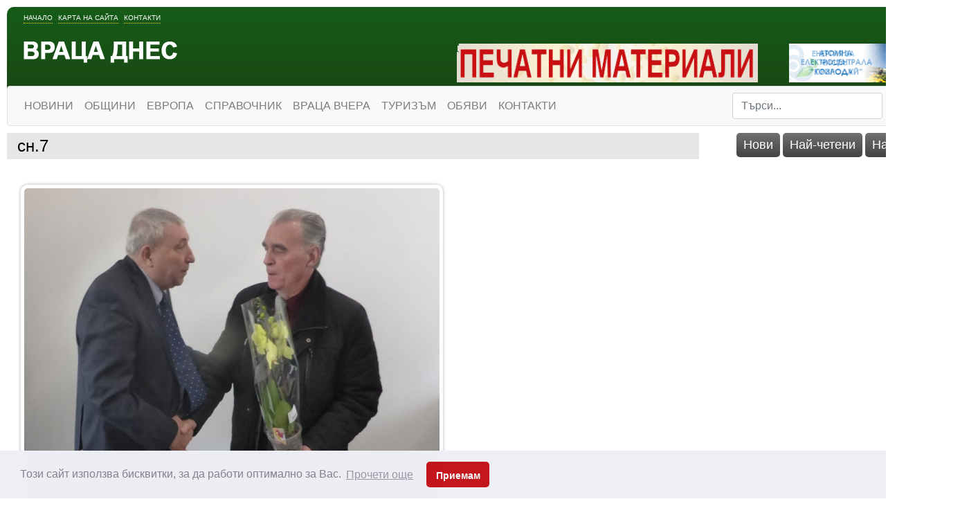

--- FILE ---
content_type: text/html; charset=windows-1251
request_url: https://www.vratzadnes.com/19397844.html
body_size: 10302
content:
<!DOCTYPE html>
<html xmlns="http://www.w3.org/1999/xhtml">
    <head>
        <meta http-equiv="Content-Type" content="text/html; charset=windows-1251" />
        <meta name="viewport" content="width=device-width, initial-scale=1">
        <meta property="fb:app_id" content="1231753050227827" />
        <title>сн.7  ВРАЦА ДНЕС </title>
        
        <script src="https://ajax.googleapis.com/ajax/libs/jquery/1.12.4/jquery.min.js" type="25ef9698e4f8a579dafbb09c-text/javascript"></script>
        <!-- 
                <script src="https://ajax.googleapis.com/ajax/libs/jqueryui/1.12.1/jquery-ui.min.js"></script>
                <script src="https://code.jquery.com/jquery-migrate-1.4.1.min.js"
                integrity="sha256-SOuLUArmo4YXtXONKz+uxIGSKneCJG4x0nVcA0pFzV0="
                crossorigin="anonymous"></script>
        -->


        <meta http-equiv="Content-Language" content="BG" />
<meta http-equiv="CACHE-CONTROL" content="PUBLIC" />
<meta http-equiv="EXPIRES" content="Thu, 22 Jan 2026 17:26:05 +0200" /><base href="https://vratzadnes.com" /><meta name="resource-type" content="document" />
<meta name="copyright" content="Copyright (C) 2004-2026" />
<meta name="language" content="BG" />
<meta name="webmaster" content="www.maksoft.net  MAKSOFT Net Sofia Bulgaria +3592 8464646" />
<link rel="canonical" href="https://vratzadnes.com/19397844.html" /><meta name="distribution" content="iu" />
<meta name="robots" content="noindex,follow" />
<link  rel="alternate" type="application/rss+xml" title="ВРАЦА ДНЕС " href="https://vratzadnes.com/rss.php" />
<!--  SiteID=922  n=19397844 PR:0 7.26 Mb  -->
<script type="25ef9698e4f8a579dafbb09c-text/javascript" src="/lib/lib_functions.js"></script>
<!-- load FLASH library to prevent BORDER arround flash //-->
<script src="/lib/lib_flash.js" type="25ef9698e4f8a579dafbb09c-text/javascript"></script>

<script src="https://ajax.googleapis.com/ajax/libs/jquery/1.12.4/jquery.min.js" type="25ef9698e4f8a579dafbb09c-text/javascript"></script>
<script src="https://ajax.googleapis.com/ajax/libs/jqueryui/1.12.1/jquery-ui.min.js" type="25ef9698e4f8a579dafbb09c-text/javascript"></script>
<script src="https://code.jquery.com/jquery-migrate-1.4.1.min.js" integrity="sha256-SOuLUArmo4YXtXONKz+uxIGSKneCJG4x0nVcA0pFzV0=" crossorigin="anonymous" type="25ef9698e4f8a579dafbb09c-text/javascript"></script>

<script type="25ef9698e4f8a579dafbb09c-text/javascript" src="/lib/jquery/fancybox/jquery.fancybox-1.3.4.pack.js"></script>
<script type="25ef9698e4f8a579dafbb09c-text/javascript" src="/lib/jquery/jquery.cookie.js"></script>

<script type="25ef9698e4f8a579dafbb09c-text/javascript">
// Prevent jQuery conflicts with Prototype or other libraries
var $j = jQuery.noConflict();
</script>
	<!--<link href="https://www.maksoft.net/css/admin_classes.css" rel="stylesheet" type="text/css" />-->
    <link  href="/css/admin_classes.css" rel="stylesheet" type="text/css" />
<!-- header_inc -->

<!-- CookieConsent v3.1.1 CSS + JS -->
<link rel="stylesheet" type="text/css" href="https://cdnjs.cloudflare.com/ajax/libs/cookieconsent2/3.1.1/cookieconsent.min.css" />
<script src="https://cdnjs.cloudflare.com/ajax/libs/cookieconsent2/3.1.1/cookieconsent.min.js" type="25ef9698e4f8a579dafbb09c-text/javascript"></script>

<script type="25ef9698e4f8a579dafbb09c-text/javascript">
window.addEventListener("load", function(){

    window.cookieconsent.initialise({
        palette: {
            popup: {
                background: "#edeff5",
                text: "#838391"
            },
            button: {
                background: "#c4161c"
            }
        },
        theme: "classic", // "edgeless" or "wire"
        content: {
            message: "Този сайт използва бисквитки, за да работи оптимално за Вас.",
            dismiss: "Приемам",
            link: "Прочети още",
            href: "https://vratzadnes.com/"
        },

        // Callback if change of consent в†’ sendding to Google Consent Mode
        onStatusChange: function(status) {
            // CookieConsent v3.1.1  status = 'allow' or 'dismiss'
            sendConsentToGtag(status === 'allow');
        },

        // Callback on init в†’ send current status to Google
        onInitialise: function(status) {
            sendConsentToGtag(this.hasConsented());
        }
    });

    // Sending to Google Consent Mode v2
    function sendConsentToGtag(granted) {
        if (typeof gtag === 'function') {
            gtag('consent', 'update', {
                'ad_storage': granted ? 'granted' : 'denied',
                'analytics_storage': granted ? 'granted' : 'denied',
                'ad_user_data': granted ? 'granted' : 'denied',
                'ad_personalization': granted ? 'granted' : 'denied'
            });
        }
    }

});
</script>

<!--
<link rel="stylesheet" type="text/css" href="/lib/jquery/fancybox/jquery.fancybox-1.3.4.css" media="screen"/>
//-->	
		
<style>
    .cc-banner .cc-message{
        flex:none !important;
    }
    .cc-compliance a{
        min-width: 65px !important;
        height: 37px !important; 
        border-radius: 5px !important;
    }
</style>

<link href="/web/assets/toastr/toastr.min.css" rel="stylesheet" type="text/css" />
<!-- font awesome -->
<link rel="stylesheet" href="https://cdnjs.cloudflare.com/ajax/libs/font-awesome/6.5.0/css/all.min.css" integrity="..." crossorigin="anonymous" referrerpolicy="no-referrer" />
<link rel="stylesheet" href="https://cdnjs.cloudflare.com/ajax/libs/font-awesome/6.5.0/css/v4-shims.min.css" integrity="..." crossorigin="anonymous" referrerpolicy="no-referrer" />

<!-- head css -->
<link rel="stylesheet" href="https://cdn.jsdelivr.net/npm/bootstrap@4.6.2/dist/css/bootstrap.min.css">
<link rel="stylesheet" href="https://ajax.googleapis.com/ajax/libs/jqueryui/1.12.1/jquery-ui.min.js">
<link rel="stylesheet" href="https://cdnjs.cloudflare.com/ajax/libs/font-awesome/6.5.2/css/all.min.css">
<link rel="stylesheet" href="https://cdn.jsdelivr.net/npm/bootstrap-icons@1.11.3/font/bootstrap-icons.css">
<link rel="stylesheet" href="https://cdn.jsdelivr.net/npm/aos@2.3.4/dist/aos.css">
<!-- head css -->
   

        <link href="/web/assets/toastr/toastr.min.css" rel="stylesheet" type="text/css" />
        <link href="/Templates/vratzadnes/layout.css" id="layout-style" rel="stylesheet" type="text/css" />
        <link href="/Templates/vratzadnes/assets/custom.css" id="layout-style" rel="stylesheet" type="text/css" />
        <link href="/css/admin_classes.css" rel="stylesheet" type="text/css" />
        <link href="/Templates/vratzadnes/base_style.css" id="base-style" rel="stylesheet" type="text/css" />

        <!-- Favicon -->
        <link rel="shortcut icon" href="/Templates/vratzadnes/favicon.ico" />

        <!-- jQuery UI CSS -->
        <link rel="stylesheet" href="//code.jquery.com/ui/1.12.0/themes/base/jquery-ui.css">

        <!-- Bootstrap CSS -->
        <link rel="stylesheet" href="https://stackpath.bootstrapcdn.com/bootstrap/4.3.1/css/bootstrap.min.css" integrity="sha384-ggOyR0iXCbMQv3Xipma34MD+dH/1fQ784/j6cY/iJTQUOhcWr7x9JvoRxT2MZw1T" crossorigin="anonymous">

        <!-- Font Awesome CSS -->
        <link rel="stylesheet" href="https://cdnjs.cloudflare.com/ajax/libs/font-awesome/5.15.3/css/all.min.css">
        <script src="https://code.jquery.com/jquery-3.2.1.slim.min.js" integrity="sha384-KJ3o2DKtIkvYIK3UENzmM7KCkRr/rE9/Qpg6aAZGJwFDMVNA/GpGFF93hXpG5KkN" crossorigin="anonymous" type="25ef9698e4f8a579dafbb09c-text/javascript"></script>
<script src="https://cdnjs.cloudflare.com/ajax/libs/popper.js/1.12.9/umd/popper.min.js" integrity="sha384-ApNbgh9B+Y1QKtv3Rn7W3mgPxhU9K/ScQsAP7hUibX39j7fakFPskvXusvfa0b4Q" crossorigin="anonymous" type="25ef9698e4f8a579dafbb09c-text/javascript"></script>
<script src="https://maxcdn.bootstrapcdn.com/bootstrap/4.0.0/js/bootstrap.min.js" integrity="sha384-JZR6Spejh4U02d8jOt6vLEHfe/JQGiRRSQQxSfFWpi1MquVdAyjUar5+76PVCmYl" crossorigin="anonymous" type="25ef9698e4f8a579dafbb09c-text/javascript"></script>

</head>
<body>
    <div id="fb-root"></div>
    <script type="25ef9698e4f8a579dafbb09c-text/javascript">(function(d, s, id) {
      var js, fjs = d.getElementsByTagName(s)[0];
      if (d.getElementById(id)) return;
      js = d.createElement(s); js.id = id;
      js.src = "//connect.facebook.net/bg_BG/sdk.js#xfbml=1&version=v2.10&appId=1231753050227827";
      fjs.parentNode.insertBefore(js, fjs);
    }(document, 'script', 'facebook-jssdk'));</script>
                    <div id="site_container">
                <div id="page_container">
                    <div id="header">
                        <div class="header-content">
    
	<div class="header-links">
    	<a href="https://vratzadnes.com/" title="Враца днес">Начало</a>
        <a href="https://vratzadnes.com/" title="Карта на сайта">Карта на сайта</a>
        <a href="https://vratzadnes.com/" title="Контакти">Контакти</a>
    </div>
    <a href="https://vratzadnes.com/" id="logo" class="logo"><img src="/Templates/vratzadnes/images/logo.png" alt=""></a>
    <br clear="all">
    <div class="ads">
    <br clear="all">
		<!--Begin Maksoft.Net rotator code--><SCRIPT src="/banner.php?rid=96&SiteID=922" type="25ef9698e4f8a579dafbb09c-text/javascript"></SCRIPT><!-- End Maksoft.Net rotator code -->
        <!--Begin Maksoft.Net rotator code--><SCRIPT src="/banner.php?rid=98&SiteID=922" type="25ef9698e4f8a579dafbb09c-text/javascript"></SCRIPT><!-- End Maksoft.Net rotator code -->
     </div>
    <br clear="all">
               
                <nav class="navbar navbar-expand-lg navbar-light bg-light border rounded" style=" font-weight:500">
            <button class="navbar-toggler" type="button" data-toggle="collapse" data-target="#navbarSupportedContent" aria-controls="navbarSupportedContent" aria-expanded="false" aria-label="Toggle navigation">
                <span class="navbar-toggler-icon"></span>
            </button>
                <div class="collapse navbar-collapse" id="navbarSupportedContent">
                    <ul class="navbar-nav mr-auto">
                                                <li class="nav-item dropdown">
                          <a class="nav-link  " href="https://vratzadnes.com/195636.html" title="НОВИНИ" >НОВИНИ</a>


                                                      <ul class="dropdown-menu">
                                                                                                                                <li><a class="dropdown-item" href="https://vratzadnes.com/190807.html" title="СЪБИТИЯ">СЪБИТИЯ</a>
                                <div class="dropdown-divider"></div>
                                                                                                                                <li><a class="dropdown-item" href="https://vratzadnes.com/190803.html" title="ОБЩЕСТВО">ОБЩЕСТВО</a>
                                <div class="dropdown-divider"></div>
                                                                                                                                <li><a class="dropdown-item" href="https://vratzadnes.com/196326.html" title="ОБРАЗОВАНИЕ">ОБРАЗОВАНИЕ</a>
                                <div class="dropdown-divider"></div>
                                                                                                                                <li><a class="dropdown-item" href="https://vratzadnes.com/195395.html" title="КРИМИНАЛНИ">КРИМИНАЛНИ</a>
                                <div class="dropdown-divider"></div>
                                                                                                                                <li><a class="dropdown-item" href="https://vratzadnes.com/190804.html" title="ПОЛИТИКА">ПОЛИТИКА</a>
                                <div class="dropdown-divider"></div>
                                                                                                                                <li><a class="dropdown-item" href="https://vratzadnes.com/190805.html" title="БИЗНЕС">БИЗНЕС</a>
                                <div class="dropdown-divider"></div>
                                                                                                                                <li><a class="dropdown-item" href="https://vratzadnes.com/190115.html" title="ЗДРАВЕ">ЗДРАВЕ</a>
                                <div class="dropdown-divider"></div>
                                                                                                                                <li><a class="dropdown-item" href="https://vratzadnes.com/193122.html" title="КУЛТУРА">КУЛТУРА</a>
                                <div class="dropdown-divider"></div>
                                                                                                                                <li><a class="dropdown-item" href="https://vratzadnes.com/190808.html" title="СПОРТ">СПОРТ</a>
                                <div class="dropdown-divider"></div>
                                                                                                                                <li><a class="dropdown-item" href="https://vratzadnes.com/195393.html" title="ТУРИЗЪМ">ТУРИЗЪМ</a>
                                <div class="dropdown-divider"></div>
                                                                                                                                <li><a class="dropdown-item" href="https://vratzadnes.com/193123.html" title="ЖИВОТ">ЖИВОТ</a>
                                <div class="dropdown-divider"></div>
                                                                                            </ul>
                                                    </li>
                                                                       <li class="nav-item dropdown">
                          <a class="nav-link  " href="https://vratzadnes.com/190806.html" title="ОБЩИНИ" >ОБЩИНИ</a>


                                                      <ul class="dropdown-menu">
                                                                                                                                <li><a class="dropdown-item" href="https://vratzadnes.com/19485029.html" title="ОБЛАСТ ВИДИН">ОБЛАСТ ВИДИН</a>
                                <div class="dropdown-divider"></div>
                                                                                                                                <li><a class="dropdown-item" href="https://vratzadnes.com/19485027.html" title="ОБЛАСТ ВРАЦА">ОБЛАСТ ВРАЦА</a>
                                <div class="dropdown-divider"></div>
                                                                                                                                <li><a class="dropdown-item" href="https://vratzadnes.com/19485028.html" title="ОБЛАСТ МОНТАНА">ОБЛАСТ МОНТАНА</a>
                                <div class="dropdown-divider"></div>
                                                                                                                                <li><a class="dropdown-item" href="https://vratzadnes.com/19485047.html" title="ОБЛАСТ ПЛЕВЕН">ОБЛАСТ ПЛЕВЕН</a>
                                <div class="dropdown-divider"></div>
                                                                                            </ul>
                                                    </li>
                                                                       <li class="nav-item dropdown">
                          <a class="nav-link  " href="https://vratzadnes.com/19411332.html" title="ЕВРОПА" >ЕВРОПА</a>


                                                      <ul class="dropdown-menu">
                                                                                                                                <li><a class="dropdown-item" href="https://vratzadnes.com/19556512.html" title="Обявиха състоянието на регионите и градовете в ЕС  ">Обявиха състоянието на...</a>
                                <div class="dropdown-divider"></div>
                                                                                                                                <li><a class="dropdown-item" href="https://vratzadnes.com/19535224.html" title="ЕК одобрява държавна помощ от 120 млн. евро за „Булгаргаз“">ЕК одобрява държавна помощ от...</a>
                                <div class="dropdown-divider"></div>
                                                                                                                                <li><a class="dropdown-item" href="https://vratzadnes.com/19530856.html" title="Над 20 000 гласуваха в община Враца">Над 20 000 гласуваха в община...</a>
                                <div class="dropdown-divider"></div>
                                                                                                                                <li><a class="dropdown-item" href="https://vratzadnes.com/19513940.html" title="Асен Василев и Христо Иванов във Враца: Гласувайте на 2 април, за да няма следващи избори">Асен Василев и Христо Иванов...</a>
                                <div class="dropdown-divider"></div>
                                                                                                                                <li><a class="dropdown-item" href="https://vratzadnes.com/19513580.html" title="Атанас Зафиров: Таван на цените е доказана мярка – работи в европейските страни, ще даде резултат и в България ">Атанас Зафиров: Таван на...</a>
                                <div class="dropdown-divider"></div>
                                                                                                                                <li><a class="dropdown-item" href="https://vratzadnes.com/19513550.html" title="Деница Симеонова от Мездра: Сигурни сме, че ще успеем да съставим правителство, което да изведе България от застоя ">Деница Симеонова от Мездра:...</a>
                                <div class="dropdown-divider"></div>
                                                                                                                                <li><a class="dropdown-item" href="https://vratzadnes.com/19513516.html" title="Зафиров към Донев: Обещахте да освободите областния управител на Хасково, а го назначавате в Министерство на икономиката">Зафиров към Донев: Обещахте...</a>
                                <div class="dropdown-divider"></div>
                                                                                                                                <li><a class="dropdown-item" href="https://vratzadnes.com/19513483.html" title="Деница Симеонова от Чирен: Трябва да дадем по-голяма финансова независимост на малките населени места в общините ">Деница Симеонова от Чирен:...</a>
                                <div class="dropdown-divider"></div>
                                                                                                                                <li><a class="dropdown-item" href="https://vratzadnes.com/19512627.html" title="Водачът на ПП-ДБ във Враца маг. инж. Деница Симеонова откри кампанията с голямо събитие под надслов ''Тя - Промяната''">Водачът на ПП-ДБ във Враца...</a>
                                <div class="dropdown-divider"></div>
                                                                                                                                <li><a class="dropdown-item" href="https://vratzadnes.com/19497882.html" title="Ирена Анастасова: Честита нова учебна година!">Ирена Анастасова: Честита...</a>
                                <div class="dropdown-divider"></div>
                                                                                                                                <li><a class="dropdown-item" href="https://vratzadnes.com/19496405.html" title="Коалиция ГЕРБ-СДС регистрира листата си с кандидати за народни представители от област Враца за парламентарните избори">Коалиция ГЕРБ-СДС регистрира...</a>
                                <div class="dropdown-divider"></div>
                                                                                                                                <li><a class="dropdown-item" href="https://vratzadnes.com/19496404.html" title="Известен лекар води листата на ИТН във Враца">Известен лекар води листата...</a>
                                <div class="dropdown-divider"></div>
                                                                                                                                <li><a class="dropdown-item" href="https://vratzadnes.com/19474287.html" title="Петя Аврамова: Държава се управлява с много отговорност и много работа">Петя Аврамова: Държава се...</a>
                                <div class="dropdown-divider"></div>
                                                                                                                                <li><a class="dropdown-item" href="https://vratzadnes.com/19474222.html" title="Представители на ГЕРБ-СДС организираха изложба за семейните ценности и традиции в Козлодуй">Представители на ГЕРБ-СДС...</a>
                                <div class="dropdown-divider"></div>
                                                                                                                                <li><a class="dropdown-item" href="https://vratzadnes.com/19466933.html" title="Демократите спечелиха гласовете на врачанските емигранти">Демократите спечелиха...</a>
                                <div class="dropdown-divider"></div>
                                                                                                                                <li><a class="dropdown-item" href="https://vratzadnes.com/19466932.html" title="Цветан Филипов: Гласувах за спокойни старини на родителите ми">Цветан Филипов: Гласувах за...</a>
                                <div class="dropdown-divider"></div>
                                                                                                                                <li><a class="dropdown-item" href="https://vratzadnes.com/19466920.html" title="Жалбите за агитация-неоснователни и анонимни, в 33 секции броят разписките за проверка">Жалбите за...</a>
                                <div class="dropdown-divider"></div>
                                                                                                                                <li><a class="dropdown-item" href="https://vratzadnes.com/19466914.html" title="Петя Аврамова: Гласувах за развитието на област Враца ">Петя Аврамова: Гласувах за...</a>
                                <div class="dropdown-divider"></div>
                                                                                                                                <li><a class="dropdown-item" href="https://vratzadnes.com/19466912.html" title="Красимир Богданов упражни правото си на глас">Красимир Богданов упражни...</a>
                                <div class="dropdown-divider"></div>
                                                                                                                                <li><a class="dropdown-item" href="https://vratzadnes.com/19466911.html" title="Едва 25 259 избиратели стигнаха до секциите във Врачанско">Едва 25 259 избиратели...</a>
                                <div class="dropdown-divider"></div>
                                                                                                                            </ul>
                                                    </li>
                                                                       <li class="nav-item dropdown">
                          <a class="nav-link  " href="https://vratzadnes.com/193124.html" title="СПРАВОЧНИК" >СПРАВОЧНИК</a>


                                                      <ul class="dropdown-menu">
                                                                                                                                <li><a class="dropdown-item" href="https://vratzadnes.com/199749.html" title="ТРАНСПОРТНИ ФИРМИ">ТРАНСПОРТНИ ФИРМИ</a>
                                <div class="dropdown-divider"></div>
                                                                                                                                <li><a class="dropdown-item" href="https://vratzadnes.com/19565460.html" title="Актуалното разписание на обществения транспорт във Враца">Актуалното разписание на...</a>
                                <div class="dropdown-divider"></div>
                                                                                                                                <li><a class="dropdown-item" href="https://vratzadnes.com/208543.html" title="КИНО">КИНО</a>
                                <div class="dropdown-divider"></div>
                                                                                                                                <li><a class="dropdown-item" href="https://vratzadnes.com/19440568.html" title="КУЛТУРЕН КАЛЕНДАР - МОНТАНА">КУЛТУРЕН КАЛЕНДАР - МОНТАНА</a>
                                <div class="dropdown-divider"></div>
                                                                                                                                <li><a class="dropdown-item" href="https://vratzadnes.com/193231.html" title="НЕДВИЖИМИ ИМОТИ">НЕДВИЖИМИ ИМОТИ</a>
                                <div class="dropdown-divider"></div>
                                                                                                                                <li><a class="dropdown-item" href="https://vratzadnes.com/193236.html" title="БЕЗПЛАТНИ МАЛКИ ОБЯВИ">БЕЗПЛАТНИ МАЛКИ ОБЯВИ</a>
                                <div class="dropdown-divider"></div>
                                                                                                                                <li><a class="dropdown-item" href="https://vratzadnes.com/19340502.html" title="ДКТ - ВРАЦА">ДКТ - ВРАЦА</a>
                                <div class="dropdown-divider"></div>
                                                                                                                                <li><a class="dropdown-item" href="https://vratzadnes.com/193238.html" title="КУЛТУРЕН КАЛЕНДАР - ВРАЦА">КУЛТУРЕН КАЛЕНДАР - ВРАЦА</a>
                                <div class="dropdown-divider"></div>
                                                                                                                                <li><a class="dropdown-item" href="https://vratzadnes.com/193239.html" title="СВОБОДНИ РАБОТНИ МЕСТА">СВОБОДНИ РАБОТНИ МЕСТА</a>
                                <div class="dropdown-divider"></div>
                                                                                                                                <li><a class="dropdown-item" href="https://vratzadnes.com/19565553.html" title="ПРЕДИЗБОРНИ ОФЕРТИ">ПРЕДИЗБОРНИ ОФЕРТИ</a>
                                <div class="dropdown-divider"></div>
                                                                                                                                <li><a class="dropdown-item" href="https://vratzadnes.com/19565554.html" title="ТЕЛЕВИЗИИ">ТЕЛЕВИЗИИ</a>
                                <div class="dropdown-divider"></div>
                                                                                                                                <li><a class="dropdown-item" href="https://vratzadnes.com/19565555.html" title="БОТЕВИ ДНИ">БОТЕВИ ДНИ</a>
                                <div class="dropdown-divider"></div>
                                                                                                                                <li><a class="dropdown-item" href="https://vratzadnes.com/19565556.html" title="МАЛКИ ТЕАТРАЛНИ ФОРМИ - Програми">МАЛКИ ТЕАТРАЛНИ ФОРМИ -...</a>
                                <div class="dropdown-divider"></div>
                                                                                            </ul>
                                                    </li>
                                                                       <li class="nav-item dropdown">
                          <a class="nav-link  " href="https://vratzadnes.com/194299.html" title="ВРАЦА ВЧЕРА" >ВРАЦА ВЧЕРА</a>


                                                      <ul class="dropdown-menu">
                                                                                                                                <li><a class="dropdown-item" href="https://vratzadnes.com/19375880.html" title="Героите от “железния” врачански полк вече имат своя мемориал">Героите от “железния”...</a>
                                <div class="dropdown-divider"></div>
                                                                                                                                <li><a class="dropdown-item" href="https://vratzadnes.com/19373317.html" title="С почит към ветераните на градския транспорт във Враца">С почит към ветераните на...</a>
                                <div class="dropdown-divider"></div>
                                                                                                                                <li><a class="dropdown-item" href="https://vratzadnes.com/198137.html" title="ДЪРЖАВЕН АРХИВ - ВРАЦА">ДЪРЖАВЕН АРХИВ - ВРАЦА</a>
                                <div class="dropdown-divider"></div>
                                                                                                                                <li><a class="dropdown-item" href="https://vratzadnes.com/194300.html" title="По заръка на Апостола">По заръка на Апостола</a>
                                <div class="dropdown-divider"></div>
                                                                                            </ul>
                                                    </li>
                                                                       <li class="nav-item dropdown">
                          <a class="nav-link  " href="https://vratzadnes.com/199538.html" title="ТУРИЗЪМ" >ТУРИЗЪМ</a>


                                                      <ul class="dropdown-menu">
                                                                                                                                <li><a class="dropdown-item" href="https://vratzadnes.com/19581945.html" title="Майсторът на японската кухня шеф Михалчев “взриви” Видин с екзотични ястия">Майсторът на японската кухня...</a>
                                <div class="dropdown-divider"></div>
                                                                                                                                <li><a class="dropdown-item" href="https://vratzadnes.com/19555369.html" title="Два нови хотела отварят врати в Белоградчик">Два нови хотела отварят врати...</a>
                                <div class="dropdown-divider"></div>
                                                                                                                                <li><a class="dropdown-item" href="https://vratzadnes.com/19555010.html" title="Как да изберем хотел в София спрямо целите на пътуването ни?">Как да изберем хотел в София...</a>
                                <div class="dropdown-divider"></div>
                                                                                                                                <li><a class="dropdown-item" href="https://vratzadnes.com/19550770.html" title="Хиляди се събраха на Мальовица">Хиляди се събраха на Мальовица</a>
                                <div class="dropdown-divider"></div>
                                                                                                                                <li><a class="dropdown-item" href="https://vratzadnes.com/19507489.html" title="Сурвакарски празник за първи път във Враца">Сурвакарски празник за първи...</a>
                                <div class="dropdown-divider"></div>
                                                                                                                                <li><a class="dropdown-item" href="https://vratzadnes.com/19472056.html" title="Организират туристически преход до водопад Скакля">Организират туристически...</a>
                                <div class="dropdown-divider"></div>
                                                                                                                                <li><a class="dropdown-item" href="https://vratzadnes.com/19469437.html" title="Лешоядите са "прахосмукачките" в природата">Лешоядите са...</a>
                                <div class="dropdown-divider"></div>
                                                                                                                                <li><a class="dropdown-item" href="https://vratzadnes.com/19463819.html" title="Дом на науката и техниката зарадва врачански деца ">Дом на науката и техниката...</a>
                                <div class="dropdown-divider"></div>
                                                                                                                                <li><a class="dropdown-item" href="https://vratzadnes.com/19434464.html" title="Изгодни предложения от Туристическа агенция "ИРКА ТУР"">Изгодни предложения от...</a>
                                <div class="dropdown-divider"></div>
                                                                                                                                <li><a class="dropdown-item" href="https://vratzadnes.com/19406448.html" title="Мистичният звук на гайди огласи Северняшката сватба на Леденика (СНИМКИ)">Мистичният звук на гайди...</a>
                                <div class="dropdown-divider"></div>
                                                                                                                                <li><a class="dropdown-item" href="https://vratzadnes.com/19406401.html" title="Под звуците на тъпан и гайда започнаха демонстрационните народни борби от фолклорен събор „Леденика“">Под звуците на тъпан и гайда...</a>
                                <div class="dropdown-divider"></div>
                                                                                                                                <li><a class="dropdown-item" href="https://vratzadnes.com/19406379.html" title="Стартира Националният фолклорен събор "Леденика" (Пълна програма за 22 и 23 юни)">Стартира Националният...</a>
                                <div class="dropdown-divider"></div>
                                                                                                                                <li><a class="dropdown-item" href="https://vratzadnes.com/19399298.html" title="Изгодни екскурзии в цяла Европа от "Ирка тур"">Изгодни екскурзии в цяла...</a>
                                <div class="dropdown-divider"></div>
                                                                                                                                <li><a class="dropdown-item" href="https://vratzadnes.com/19396264.html" title="Изгодни екскурзии в цяла Европа от "Ирка тур"">Изгодни екскурзии в цяла...</a>
                                <div class="dropdown-divider"></div>
                                                                                                                                <li><a class="dropdown-item" href="https://vratzadnes.com/19395500.html" title="Над 300 участници се включиха в традиционния поход-събор „Речка“">Над 300 участници се включиха...</a>
                                <div class="dropdown-divider"></div>
                                                                                                                                <li><a class="dropdown-item" href="https://vratzadnes.com/19387463.html" title="Над 30 гайдари дадоха началото на Северняшката сватба">Над 30 гайдари дадоха...</a>
                                <div class="dropdown-divider"></div>
                                                                                                                                <li><a class="dropdown-item" href="https://vratzadnes.com/19386977.html" title="Община Враца организира транспорт до Национален фолклорен събор „Леденика“">Община Враца организира...</a>
                                <div class="dropdown-divider"></div>
                                                                                                                                <li><a class="dropdown-item" href="https://vratzadnes.com/19380723.html" title="Изгодни екскурзии в цяла Европа от "Ирка тур"">Изгодни екскурзии в цяла...</a>
                                <div class="dropdown-divider"></div>
                                                                                                                                <li><a class="dropdown-item" href="https://vratzadnes.com/19373308.html" title="ИРКА ТУР">ИРКА ТУР</a>
                                <div class="dropdown-divider"></div>
                                                                                                                                <li><a class="dropdown-item" href="https://vratzadnes.com/19337861.html" title="ОПЕРА НА ВЪРХОВЕТЕ">ОПЕРА НА ВЪРХОВЕТЕ</a>
                                <div class="dropdown-divider"></div>
                                                                                                                            </ul>
                                                    </li>
                                                                       <li class="nav-item dropdown">
                          <a class="nav-link  " href="https://vratzadnes.com/201161.html" title="ОБЯВИ" >ОБЯВИ</a>


                                                      <ul class="dropdown-menu">
                                                                                                                                <li><a class="dropdown-item" href="https://vratzadnes.com/19584182.html" title="Симфониета-Враца обявява конкурс">Симфониета-Враца обявява...</a>
                                <div class="dropdown-divider"></div>
                                                                                                                                <li><a class="dropdown-item" href="https://vratzadnes.com/19583096.html" title="Апартаменти в нова кооперация, от СТРОИТЕЛЯ">Апартаменти в нова...</a>
                                <div class="dropdown-divider"></div>
                                                                                                                                <li><a class="dropdown-item" href="https://vratzadnes.com/19583089.html" title="Сериозна фирма търси строителни работници и шофьори">Сериозна фирма търси...</a>
                                <div class="dropdown-divider"></div>
                                                                                                                                <li><a class="dropdown-item" href="https://vratzadnes.com/19581579.html" title="Давам частни уроци по английски">Давам частни уроци по...</a>
                                <div class="dropdown-divider"></div>
                                                                                                                                <li><a class="dropdown-item" href="https://vratzadnes.com/19580931.html" title="Качествен разсад ягоди- вкусни и родовити">Качествен разсад ягоди-...</a>
                                <div class="dropdown-divider"></div>
                                                                                                                                <li><a class="dropdown-item" href="https://vratzadnes.com/19580747.html" title="Продавам градински трактор с нов мулчер">Продавам градински трактор с...</a>
                                <div class="dropdown-divider"></div>
                                                                                                                                <li><a class="dropdown-item" href="https://vratzadnes.com/19580019.html" title="Продавам рибарска мрежа">Продавам рибарска мрежа</a>
                                <div class="dropdown-divider"></div>
                                                                                                                                <li><a class="dropdown-item" href="https://vratzadnes.com/19580018.html" title="Продавам вендинг-машина, заредена">Продавам вендинг-машина,...</a>
                                <div class="dropdown-divider"></div>
                                                                                                                                <li><a class="dropdown-item" href="https://vratzadnes.com/19578555.html" title="Покана за публично обсъждане">Покана за публично обсъждане</a>
                                <div class="dropdown-divider"></div>
                                                                                                                                <li><a class="dropdown-item" href="https://vratzadnes.com/19577681.html" title="Качествено грозде за хубаво вино от лозята край Лом ">Качествено грозде за хубаво...</a>
                                <div class="dropdown-divider"></div>
                                                                                                                                <li><a class="dropdown-item" href="https://vratzadnes.com/19576550.html" title="Обява! Начален учител предлага уроци за деца">Обява! Начален учител...</a>
                                <div class="dropdown-divider"></div>
                                                                                                                                <li><a class="dropdown-item" href="https://vratzadnes.com/19576268.html" title="Обява! Продават се домашни агнета ">Обява! Продават се домашни...</a>
                                <div class="dropdown-divider"></div>
                                                                                                                                <li><a class="dropdown-item" href="https://vratzadnes.com/19575424.html" title="Хотел търси персонал">Хотел търси персонал</a>
                                <div class="dropdown-divider"></div>
                                                                                                                                <li><a class="dropdown-item" href="https://vratzadnes.com/19574842.html" title="Обява! Продават се дървени врати">Обява! Продават се дървени...</a>
                                <div class="dropdown-divider"></div>
                                                                                                                                <li><a class="dropdown-item" href="https://vratzadnes.com/19574646.html" title="Занимания за деца">Занимания за деца</a>
                                <div class="dropdown-divider"></div>
                                                                                                                                <li><a class="dropdown-item" href="https://vratzadnes.com/19574641.html" title="Община Георги Дамяново обяви търг за отдаване под наем на земи">Община Георги Дамяново обяви...</a>
                                <div class="dropdown-divider"></div>
                                                                                                                                <li><a class="dropdown-item" href="https://vratzadnes.com/19572852.html" title="Продавам изгодно запазени мебели">Продавам изгодно запазени...</a>
                                <div class="dropdown-divider"></div>
                                                                                                                                <li><a class="dropdown-item" href="https://vratzadnes.com/19572707.html" title="Програма на Деня на енергетика през юни">Програма на Деня на...</a>
                                <div class="dropdown-divider"></div>
                                                                                                                                <li><a class="dropdown-item" href="https://vratzadnes.com/19571707.html" title="Тренквалдер търси работници за производство">Тренквалдер търси работници...</a>
                                <div class="dropdown-divider"></div>
                                                                                                                                <li><a class="dropdown-item" href="https://vratzadnes.com/19571696.html" title="Програма Ботеви дни 2025 ">Програма Ботеви дни 2025</a>
                                <div class="dropdown-divider"></div>
                                                                                                                            </ul>
                                                    </li>
                                                                       <li class="nav-item dropdown">
                          <a class="nav-link  " href="https://vratzadnes.com/196709.html" title="КОНТАКТИ" >КОНТАКТИ</a>


                                                  </li>
                                                                   </ul>
                    <form class="form-inline my-2 my-lg-0" method="get">
                        <input type="hidden" name="n" value="19397844">
                        <input type="hidden" name="SiteID" value="922">
                        <input class="form-control mr-sm-2" type="text" placeholder="Търси..." aria-label="Search" name="search" id="search">
                        <button class="btn btn-outline-success my-2 my-sm-0" type="submit">Търсене</button>
                        
                    </form>
                </div>
            </nav>
            </div>
                    </div>
                        <!-- <div class='live' style="position: relative; height: 40px; overflow: hidden;">
                            <ul  id="roadInformation"> </ul>
                        </div> -->
                    <div id="main">
<div id="pageContent">
    <div class="page-content">
		<div calss="row"><h1 class="title">сн.7</h1></div>
    <div calss="row"><img src="web/images/upload/922/715.JPG" width="0" title="сн.7"></div><div class ="container"><img src="/img_preview.php?image_file=web/images/upload/922/715.JPG&amp;img_width=600&amp;ratio=strict" alt="сн.7" align="default" class="main_image "></div><script language="javascript" type="25ef9698e4f8a579dafbb09c-application/javascript">
function share_url(url)
	{
		window.open(url, 'Social Share', 'menubar=no,toolbar=no,resizable=yes,scrollbars=yes,height=600,width=600');
		return false;		
	}
</script>
<style>
.share-in {
    display: inline-block;
    float: left;
    margin-top: 5px;
    padding-right: 5px;
}
#social_share_links .fa {
margin-top: 5px;
}
</style>
<div id="social_share_links">
    <div class="share-in"><a href="https://vratzadnes.com/19397844.html" target="_blank">Сподели във:</a></div>
    <!-- Facebook share button -->
    <a href="javascript: void(0)" title="Share on Facebook" class="share-button facebook" rel="nofollow" onclick="if (!window.__cfRLUnblockHandlers) return false; share_url('https://www.facebook.com/sharer.php?u=https://vratzadnes.com/19397844.html')" data-cf-modified-25ef9698e4f8a579dafbb09c-=""><i class="fa fa-facebook" aria-hidden="true"></i></a>

    <!-- LinkedIn share button -->
    <a href="javascript: void(0)" title="Share on LinkedIn" class="share-button linkedin" rel="nofollow" onclick="if (!window.__cfRLUnblockHandlers) return false; share_url('https://www.linkedin.com/cws/share?url=https://vratzadnes.com/19397844.html&original_referer=https://vratzadnes.com/19397844.html')" data-cf-modified-25ef9698e4f8a579dafbb09c-=""><i class="fa fa-linkedin" aria-hidden="true"></i></a>
    
    <!-- Pinterest share button -->
    <a href="javascript: void(0)" title="Share on Pinterest" class="share-button pinterest" rel="nofollow" onclick="if (!window.__cfRLUnblockHandlers) return false; share_url('https://pinterest.com/pin/create/extension/?media=https://maksoft.net/web/images/upload/922/715.JPG&amp;url=https://vratzadnes.com/19397844.html&amp;description=СЃРЅ.7')" data-cf-modified-25ef9698e4f8a579dafbb09c-=""><i class="fa fa-pinterest-p" aria-hidden="true"></i></a>

    <!-- Twitter share button -->
    <a href="javascript: void(0)" title="Share on Twitter" class="share-button twitter" rel="nofollow" onclick="if (!window.__cfRLUnblockHandlers) return false; share_url('https://twitter.com/intent/tweet?url=https://vratzadnes.com/19397844.html&amp;original_referer=https://vratzadnes.com/19397844.html&amp;text=СЃРЅ.7&amp;tw_p=tweetbutton')" data-cf-modified-25ef9698e4f8a579dafbb09c-=""><i class="fa fa-twitter" aria-hidden="true"></i></a>
</div>
<br clear="all"><div class ="container"><div class="subPages-columns" style="display: flex; flex-wrap: wrap; justify-content: center; align-items: stretch; width: 100%; "></div></div>    <form method="GET">
        <input type="hidden" name="n" value="19397844">
        <input type="hidden" name="SiteID" value="922">
        <button type="submit" class="tab" name="back" value="0" style="display:inline-block;width:10%;"><i class="fa fa-arrow-left" aria-hidden="true"></i></button>
        <button type="submit" class="tab" name="next" value="2" style="display:inline-block;float: right;width:10%;"><i class="fa fa-arrow-right" aria-hidden="true"></i></button>
    </form>
        <br clear="all"><br clear="all">
    <span class="page-date">2018-12-10 09:25:36</span>
    <br clear="all">
      </div>
  <div style="text-align:center;"><!--Begin Maksoft.Net rotator code-->
        <script src="/banner.php?rid=105&SiteID=922" type="25ef9698e4f8a579dafbb09c-text/javascript"></script><!-- End Maksoft.Net rotator code --> 
    </div>
    <br clear="all">
    <br clear="all">    
    <div style="border: 1px solid #FFF;" class="row bottom-banners">
	<!--Begin Maksoft.Net rotator code--><script src="/banner.php?rid=101&SiteID=922" type="25ef9698e4f8a579dafbb09c-text/javascript"></script><!-- End Maksoft.Net rotator code -->
   </div>
</div>
<div id="column_right"><style>

</style>
<body>
    <!--Contenedor-->
    <div id="tab-container" class="tab-container">
      <ul class='etabs'>
        <li class='tab'><a href="#tabs1-html">Нови</a></li>
        <li class='tab'><a href="#tabs1-js">Най-четени</a></li>
        <li class='tab'><a href="#currentReaders">На живо</a></li>
      </ul>
      <div id="tabs1-html">
        <div class="myWrapper">
            <ul>
            </ul>
        </div>
      </div>
      <div id="tabs1-js">
        <div class="mostVisited">
            <ul>
            </ul>
        </div>
      </div>
      <div id="currentReaders">
        <div class="liveNews">
            <ul>
            </ul>
        </div>
      </div>
    </div>
    <script type="25ef9698e4f8a579dafbb09c-text/javascript">

    </script>
<script src="/cdn-cgi/scripts/7d0fa10a/cloudflare-static/rocket-loader.min.js" data-cf-settings="25ef9698e4f8a579dafbb09c-|49" defer></script><script defer src="https://static.cloudflareinsights.com/beacon.min.js/vcd15cbe7772f49c399c6a5babf22c1241717689176015" integrity="sha512-ZpsOmlRQV6y907TI0dKBHq9Md29nnaEIPlkf84rnaERnq6zvWvPUqr2ft8M1aS28oN72PdrCzSjY4U6VaAw1EQ==" data-cf-beacon='{"version":"2024.11.0","token":"aa636332932140a4800d5dca4d321d3e","r":1,"server_timing":{"name":{"cfCacheStatus":true,"cfEdge":true,"cfExtPri":true,"cfL4":true,"cfOrigin":true,"cfSpeedBrain":true},"location_startswith":null}}' crossorigin="anonymous"></script>
</div>
</div>

                    <br clear="all">
                    <div id="navbar"><a href="https://vratzadnes.com/" class='nav_links' title="Водещите новини за Враца и региона">Начало</a>&nbsp;/&nbsp;<a itemprop="url" href="https://vratzadnes.com/190806.html"  class="nav_links" title="Новини от общините в Северозапада"><span itemprop="name">ОБЩИНИ</span></a>&nbsp;/&nbsp;<a itemprop="url" href="https://vratzadnes.com/19485027.html"  class="nav_links" title=""><span itemprop="name">ОБЛАСТ ВРАЦА</span></a>&nbsp;/&nbsp;<a itemprop="url" href="https://vratzadnes.com/193625.html"  class="nav_links" title=""><span itemprop="name">БЯЛА СЛАТИНА</span></a>&nbsp;/&nbsp;<a itemprop="url" href="https://vratzadnes.com/19397838.html"  class="nav_links" title=""><span itemprop="name">Любчо Чомаковски отпразнува юбилей със 75 верни приятели</span></a>&nbsp;/&nbsp;сн.7</div>
                    <div id="footer" class="container">
                        <div class="footer-content row">
                            <div class="row">
    <nav class="navbar navbar-expand-lg navbar-light bg-light">
        <button class="navbar-toggler" type="button" data-toggle="collapse" data-target="#navbarNav" aria-controls="navbarNav" aria-expanded="false" aria-label="Toggle navigation">
            <span class="navbar-toggler-icon"></span>
        </button>
        <div class="collapse navbar-collapse" id="navbarNav">
            <ul class="navbar-nav">
                <li class="nav-item active"><a class="nav-link" href="https://vratzadnes.com/193665.html" alt="193665">ВРАЦА</a></li><li class="nav-item active"><a class="nav-link" href="https://vratzadnes.com/193664.html" alt="193664">КОЗЛОДУЙ</a></li><li class="nav-item active"><a class="nav-link" href="https://vratzadnes.com/193663.html" alt="193663">МЕЗДРА</a></li><li class="nav-item active"><a class="nav-link" href="https://vratzadnes.com/193135.html" alt="193135">КРИВОДОЛ</a></li><li class="nav-item active"><a class="nav-link" href="https://vratzadnes.com/193668.html" alt="193668">БОРОВАН</a></li><li class="nav-item active"><a class="nav-link" href="https://vratzadnes.com/193625.html" alt="193625">БЯЛА СЛАТИНА</a></li><li class="nav-item active"><a class="nav-link" href="https://vratzadnes.com/193130.html" alt="193130">ОРЯХОВО</a></li><li class="nav-item active"><a class="nav-link" href="https://vratzadnes.com/193633.html" alt="193633">МИЗИЯ</a></li><li class="nav-item active"><a class="nav-link" href="https://vratzadnes.com/193667.html" alt="193667">РОМАН</a></li><li class="nav-item active"><a class="nav-link" href="https://vratzadnes.com/193666.html" alt="193666">ХАЙРЕДИН</a></li><li class="nav-item active"><a class="nav-link" href="https://vratzadnes.com/193133.html" alt="193133">КНЕЖА</a></li><li class="nav-item active"><a class="nav-link" href="https://vratzadnes.com/227064.html" alt="227064">ЛОМ</a></li><li class="nav-item active"><a class="nav-link" href="https://vratzadnes.com/227066.html" alt="227066">ВЪРШЕЦ</a></li><li class="nav-item active"><a class="nav-link" href="https://vratzadnes.com/19340372.html" alt="19340372">БОЙЧИНОВЦИ</a></li>            </ul>
        </div>
    </nav>
</div>
<div class="coll">
	<div class="coll-content">
    <a href="/rss.php">Р‘СЋР»РµС‚РёРЅ</a>
  	</div>
</div>

<div class="coll">
	<div class="coll-content">
    <a href="#">РњРѕР±РёР»РЅР° РІРµСЂСЃРёСЏ</a>
  	</div>
</div>

<div class="coll">
	<div class="coll-content">
    <a href="/rss.php">RSS РµРјРёСЃРёРё</a>
  	</div>
</div>

<div class="coll double">
	<div class="coll-content">
    <div id="box_search"><div class="box-search-content">
    	<form method="get">
        <input type="hidden" name="n" value="19397844">
        <input type="hidden" name="SiteID" value="922">
        <input type="text" class="search_field" value="търси" name="search">
        <input type="submit" class="btn-search" value="">
        </form>
    </div></div>    
	</div>
</div>
                        </div> 
                        <div class="copyrights row">
                        <a href="https://vratzadnes.com/">www.vratzadnes.com</a> © 2013 Всички права запазени. Използването на материали става чрез изрично разрешение на редакционния екип, като позоваването на <a href="https://vratzadnes.com/">www.vratzadnes.com</a> е задължително. Сайтът не носи отговорност за публикуваните читателски коментари. 
                        <hr>© 2013, 2013 - 2026, support <a href="https://maksoft.net" title="Подръжка, SEO оптимизация" target="_blank">Netservice</a></div>       
                    </div>
            </div>
        </div>
        <script src="https://code.jquery.com/jquery-1.12.4.min.js" integrity="sha256-ZosEbRLbNQzLpnKIkEdrPv7lOy9C27hHQ+Xp8a4MxAQ=" crossorigin="anonymous" type="25ef9698e4f8a579dafbb09c-text/javascript"></script>
        <script src="https://cdnjs.cloudflare.com/ajax/libs/handlebars.js/4.0.6/handlebars.min.js" integrity="sha256-1O3BtOwnPyyRzOszK6P+gqaRoXHV6JXj8HkjZmPYhCI=" crossorigin="anonymous" type="25ef9698e4f8a579dafbb09c-text/javascript"></script>
        <script type="25ef9698e4f8a579dafbb09c-text/javascript" src="/Templates/busrent/assets/js/lib/masonry.pkgd.min.js"></script>
        <script type="25ef9698e4f8a579dafbb09c-text/javascript" src="Templates/vratzadnes/assets/jquery.easy-ticker.min.js"></script>
        <script type="25ef9698e4f8a579dafbb09c-text/javascript" src="Templates/vratzadnes/assets/jquery.easytabs.min.js"></script>
        <script type="25ef9698e4f8a579dafbb09c-text/javascript" src="Templates/vratzadnes/assets/custom.js"></script>
        <!-- PUSH NOTIFICATIONS -->
        <!-- <script type="text/javascript" src="/modules/web/components/push.js/push.min.js"></script>
        <script type="text/javascript" src="/Templates/vratzadnes/autobahn-js/lib/autobahn.js"></script> -->
        <!-- // -->

    <script type="25ef9698e4f8a579dafbb09c-text/javascript">
            $j(document).ready(function(){
                console.log("190807%2C190803%2C196326%2C195395%2C190804%2C190805%2C190115%2C193122%2C190808%2C195393%2C193123");
                var url = '/api/?command=newest_pages&SiteID=922&n=13321&limit=15';
                var url2 = '/api/?command=most_visited&SiteID=922&n=13321&limit=15';
                appendNews(url, ".myWrapper ul");
                appendNews(url2, ".mostVisited ul");
                $('.myWrapper').easyTicker({
                    speed: 3000,
                    interval: 7000
                });

                $('.mostVisited').easyTicker({
                    speed: 3000,
                    interval: 7000
                });
                $('#tab-container').easytabs();
                    $j("input.search_field").click(function(){
                        $j(this).val("");
                        //alert("Test");
                })
/*                var conn = new ab.Session('ws://79.124.31.189:8802',
                    function() {
                        conn.subscribe('vratzadnes.com-live', function(topic, data) {
                            // This is where you would add the new article to the DOM (beyond the scope of this tutorial)
                            constructLiveNewsContainer(data);
                        });

                    },
                    function() {
                        console.warn('WebSocket connection closed');
                    },
                    {'skipSubprotocolCheck': true}
                );*/
            });


        </script>


    
<script type="25ef9698e4f8a579dafbb09c-text/javascript" src="/web/assets/toastr/toastr.js"></script>
<script type="25ef9698e4f8a579dafbb09c-text/javascript" src='//cdn.datatables.net/1.10.15/js/jquery.dataTables.min.js'></script>
<script src="https://cdnjs.cloudflare.com/ajax/libs/handlebars.js/4.0.6/handlebars.min.js" integrity="sha256-1O3BtOwnPyyRzOszK6P+gqaRoXHV6JXj8HkjZmPYhCI=" crossorigin="anonymous" type="25ef9698e4f8a579dafbb09c-text/javascript"></script>
<!-- footer js -->
<script src="https://cdn.jsdelivr.net/npm/bootstrap@4.6.2/dist/js/bootstrap.bundle.min.js" type="25ef9698e4f8a579dafbb09c-text/javascript"></script>
<script src="https://ajax.googleapis.com/ajax/libs/jquery/1.12.4/jquery.min.js" type="25ef9698e4f8a579dafbb09c-text/javascript"></script>
<script src="https://ajax.googleapis.com/ajax/libs/jqueryui/1.12.1/jquery-ui.min.js" type="25ef9698e4f8a579dafbb09c-text/javascript"></script>
<script src="https://code.jquery.com/jquery-migrate-1.4.1.min.js" type="25ef9698e4f8a579dafbb09c-text/javascript"></script>
<script src="https://cdn.jsdelivr.net/npm/aos@2.3.4/dist/aos.js" type="25ef9698e4f8a579dafbb09c-text/javascript"></script>
<script src="/lib/jquery/fancybox/jquery.fancybox-1.3.4.pack.js" type="25ef9698e4f8a579dafbb09c-text/javascript"></script>
<!-- footer js -->
  



    </body>


--- FILE ---
content_type: application/javascript
request_url: https://vratzadnes.com/banner.php?rid=101&SiteID=922
body_size: -118
content:
document.write("<div class='banner static'><a href='/adclick.php?bid=1347&amp;SiteID=922' target='_blank'><img border='0' src='/web/pub/banners/Minkovi_bani_300x250.jpg' title='Minkovi Bani_300x250.jpg'></a></div><div class='banner static'><a href='/adclick.php?bid=1292&amp;SiteID=922' target='_blank'><img border='0' src='/web/pub/banners/Lomsko_300x250.jpg' title='Lomsko_300x250.jpg'></a></div><div class='banner static'><a href='/adclick.php?bid=1355&amp;SiteID=922' target='_blank'><img border='0' src='/web/pub/banners/SVZDP_300x250.jpg' title='SVZDP_300x250.jpg'></a></div><div class='banner static'><a href='/adclick.php?bid=1161&amp;SiteID=922' target='_blank'><img border='0' src='/web/pub/banners/PonteDio_300x250.gif' title='PonteDio_300x250.gif'></a></div><div class='banner static'><a href='/adclick.php?bid=1216&amp;SiteID=922' target='_blank'><img border='0' src='/web/pub/banners/DPRAO_300x250.jpg' title='DPRAO_300х250.jpg'></a></div>");